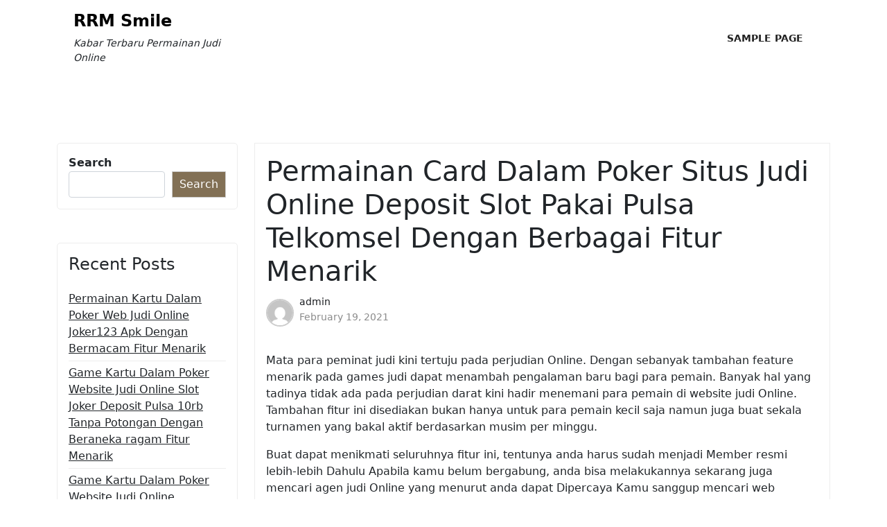

--- FILE ---
content_type: text/html; charset=UTF-8
request_url: https://rrmsmile.com/permainan-card-dalam-poker-situs-judi-online-deposit-slot-pakai-pulsa-telkomsel-dengan-berbagai-fitur-menarik/
body_size: 10307
content:
<!doctype html>
<html lang="en-US">

<head>
	<meta charset="UTF-8">
	<meta name="viewport" content="width=device-width, initial-scale=1">
	<link rel="profile" href="https://gmpg.org/xfn/11">

	<title>Permainan Card Dalam Poker Situs Judi Online Deposit Slot Pakai Pulsa Telkomsel Dengan Berbagai Fitur Menarik &#8211; RRM Smile</title>
<meta name='robots' content='max-image-preview:large' />
<link rel="alternate" type="application/rss+xml" title="RRM Smile &raquo; Feed" href="https://rrmsmile.com/feed/" />
<link rel="alternate" type="application/rss+xml" title="RRM Smile &raquo; Comments Feed" href="https://rrmsmile.com/comments/feed/" />
<link rel="alternate" title="oEmbed (JSON)" type="application/json+oembed" href="https://rrmsmile.com/wp-json/oembed/1.0/embed?url=https%3A%2F%2Frrmsmile.com%2Fpermainan-card-dalam-poker-situs-judi-online-deposit-slot-pakai-pulsa-telkomsel-dengan-berbagai-fitur-menarik%2F" />
<link rel="alternate" title="oEmbed (XML)" type="text/xml+oembed" href="https://rrmsmile.com/wp-json/oembed/1.0/embed?url=https%3A%2F%2Frrmsmile.com%2Fpermainan-card-dalam-poker-situs-judi-online-deposit-slot-pakai-pulsa-telkomsel-dengan-berbagai-fitur-menarik%2F&#038;format=xml" />
<style id='wp-img-auto-sizes-contain-inline-css'>
img:is([sizes=auto i],[sizes^="auto," i]){contain-intrinsic-size:3000px 1500px}
/*# sourceURL=wp-img-auto-sizes-contain-inline-css */
</style>
<style id='wp-emoji-styles-inline-css'>

	img.wp-smiley, img.emoji {
		display: inline !important;
		border: none !important;
		box-shadow: none !important;
		height: 1em !important;
		width: 1em !important;
		margin: 0 0.07em !important;
		vertical-align: -0.1em !important;
		background: none !important;
		padding: 0 !important;
	}
/*# sourceURL=wp-emoji-styles-inline-css */
</style>
<style id='wp-block-library-inline-css'>
:root{--wp-block-synced-color:#7a00df;--wp-block-synced-color--rgb:122,0,223;--wp-bound-block-color:var(--wp-block-synced-color);--wp-editor-canvas-background:#ddd;--wp-admin-theme-color:#007cba;--wp-admin-theme-color--rgb:0,124,186;--wp-admin-theme-color-darker-10:#006ba1;--wp-admin-theme-color-darker-10--rgb:0,107,160.5;--wp-admin-theme-color-darker-20:#005a87;--wp-admin-theme-color-darker-20--rgb:0,90,135;--wp-admin-border-width-focus:2px}@media (min-resolution:192dpi){:root{--wp-admin-border-width-focus:1.5px}}.wp-element-button{cursor:pointer}:root .has-very-light-gray-background-color{background-color:#eee}:root .has-very-dark-gray-background-color{background-color:#313131}:root .has-very-light-gray-color{color:#eee}:root .has-very-dark-gray-color{color:#313131}:root .has-vivid-green-cyan-to-vivid-cyan-blue-gradient-background{background:linear-gradient(135deg,#00d084,#0693e3)}:root .has-purple-crush-gradient-background{background:linear-gradient(135deg,#34e2e4,#4721fb 50%,#ab1dfe)}:root .has-hazy-dawn-gradient-background{background:linear-gradient(135deg,#faaca8,#dad0ec)}:root .has-subdued-olive-gradient-background{background:linear-gradient(135deg,#fafae1,#67a671)}:root .has-atomic-cream-gradient-background{background:linear-gradient(135deg,#fdd79a,#004a59)}:root .has-nightshade-gradient-background{background:linear-gradient(135deg,#330968,#31cdcf)}:root .has-midnight-gradient-background{background:linear-gradient(135deg,#020381,#2874fc)}:root{--wp--preset--font-size--normal:16px;--wp--preset--font-size--huge:42px}.has-regular-font-size{font-size:1em}.has-larger-font-size{font-size:2.625em}.has-normal-font-size{font-size:var(--wp--preset--font-size--normal)}.has-huge-font-size{font-size:var(--wp--preset--font-size--huge)}.has-text-align-center{text-align:center}.has-text-align-left{text-align:left}.has-text-align-right{text-align:right}.has-fit-text{white-space:nowrap!important}#end-resizable-editor-section{display:none}.aligncenter{clear:both}.items-justified-left{justify-content:flex-start}.items-justified-center{justify-content:center}.items-justified-right{justify-content:flex-end}.items-justified-space-between{justify-content:space-between}.screen-reader-text{border:0;clip-path:inset(50%);height:1px;margin:-1px;overflow:hidden;padding:0;position:absolute;width:1px;word-wrap:normal!important}.screen-reader-text:focus{background-color:#ddd;clip-path:none;color:#444;display:block;font-size:1em;height:auto;left:5px;line-height:normal;padding:15px 23px 14px;text-decoration:none;top:5px;width:auto;z-index:100000}html :where(.has-border-color){border-style:solid}html :where([style*=border-top-color]){border-top-style:solid}html :where([style*=border-right-color]){border-right-style:solid}html :where([style*=border-bottom-color]){border-bottom-style:solid}html :where([style*=border-left-color]){border-left-style:solid}html :where([style*=border-width]){border-style:solid}html :where([style*=border-top-width]){border-top-style:solid}html :where([style*=border-right-width]){border-right-style:solid}html :where([style*=border-bottom-width]){border-bottom-style:solid}html :where([style*=border-left-width]){border-left-style:solid}html :where(img[class*=wp-image-]){height:auto;max-width:100%}:where(figure){margin:0 0 1em}html :where(.is-position-sticky){--wp-admin--admin-bar--position-offset:var(--wp-admin--admin-bar--height,0px)}@media screen and (max-width:600px){html :where(.is-position-sticky){--wp-admin--admin-bar--position-offset:0px}}

/*# sourceURL=wp-block-library-inline-css */
</style><style id='wp-block-archives-inline-css'>
.wp-block-archives{box-sizing:border-box}.wp-block-archives-dropdown label{display:block}
/*# sourceURL=https://rrmsmile.com/wp-includes/blocks/archives/style.min.css */
</style>
<style id='wp-block-categories-inline-css'>
.wp-block-categories{box-sizing:border-box}.wp-block-categories.alignleft{margin-right:2em}.wp-block-categories.alignright{margin-left:2em}.wp-block-categories.wp-block-categories-dropdown.aligncenter{text-align:center}.wp-block-categories .wp-block-categories__label{display:block;width:100%}
/*# sourceURL=https://rrmsmile.com/wp-includes/blocks/categories/style.min.css */
</style>
<style id='wp-block-heading-inline-css'>
h1:where(.wp-block-heading).has-background,h2:where(.wp-block-heading).has-background,h3:where(.wp-block-heading).has-background,h4:where(.wp-block-heading).has-background,h5:where(.wp-block-heading).has-background,h6:where(.wp-block-heading).has-background{padding:1.25em 2.375em}h1.has-text-align-left[style*=writing-mode]:where([style*=vertical-lr]),h1.has-text-align-right[style*=writing-mode]:where([style*=vertical-rl]),h2.has-text-align-left[style*=writing-mode]:where([style*=vertical-lr]),h2.has-text-align-right[style*=writing-mode]:where([style*=vertical-rl]),h3.has-text-align-left[style*=writing-mode]:where([style*=vertical-lr]),h3.has-text-align-right[style*=writing-mode]:where([style*=vertical-rl]),h4.has-text-align-left[style*=writing-mode]:where([style*=vertical-lr]),h4.has-text-align-right[style*=writing-mode]:where([style*=vertical-rl]),h5.has-text-align-left[style*=writing-mode]:where([style*=vertical-lr]),h5.has-text-align-right[style*=writing-mode]:where([style*=vertical-rl]),h6.has-text-align-left[style*=writing-mode]:where([style*=vertical-lr]),h6.has-text-align-right[style*=writing-mode]:where([style*=vertical-rl]){rotate:180deg}
/*# sourceURL=https://rrmsmile.com/wp-includes/blocks/heading/style.min.css */
</style>
<style id='wp-block-latest-posts-inline-css'>
.wp-block-latest-posts{box-sizing:border-box}.wp-block-latest-posts.alignleft{margin-right:2em}.wp-block-latest-posts.alignright{margin-left:2em}.wp-block-latest-posts.wp-block-latest-posts__list{list-style:none}.wp-block-latest-posts.wp-block-latest-posts__list li{clear:both;overflow-wrap:break-word}.wp-block-latest-posts.is-grid{display:flex;flex-wrap:wrap}.wp-block-latest-posts.is-grid li{margin:0 1.25em 1.25em 0;width:100%}@media (min-width:600px){.wp-block-latest-posts.columns-2 li{width:calc(50% - .625em)}.wp-block-latest-posts.columns-2 li:nth-child(2n){margin-right:0}.wp-block-latest-posts.columns-3 li{width:calc(33.33333% - .83333em)}.wp-block-latest-posts.columns-3 li:nth-child(3n){margin-right:0}.wp-block-latest-posts.columns-4 li{width:calc(25% - .9375em)}.wp-block-latest-posts.columns-4 li:nth-child(4n){margin-right:0}.wp-block-latest-posts.columns-5 li{width:calc(20% - 1em)}.wp-block-latest-posts.columns-5 li:nth-child(5n){margin-right:0}.wp-block-latest-posts.columns-6 li{width:calc(16.66667% - 1.04167em)}.wp-block-latest-posts.columns-6 li:nth-child(6n){margin-right:0}}:root :where(.wp-block-latest-posts.is-grid){padding:0}:root :where(.wp-block-latest-posts.wp-block-latest-posts__list){padding-left:0}.wp-block-latest-posts__post-author,.wp-block-latest-posts__post-date{display:block;font-size:.8125em}.wp-block-latest-posts__post-excerpt,.wp-block-latest-posts__post-full-content{margin-bottom:1em;margin-top:.5em}.wp-block-latest-posts__featured-image a{display:inline-block}.wp-block-latest-posts__featured-image img{height:auto;max-width:100%;width:auto}.wp-block-latest-posts__featured-image.alignleft{float:left;margin-right:1em}.wp-block-latest-posts__featured-image.alignright{float:right;margin-left:1em}.wp-block-latest-posts__featured-image.aligncenter{margin-bottom:1em;text-align:center}
/*# sourceURL=https://rrmsmile.com/wp-includes/blocks/latest-posts/style.min.css */
</style>
<style id='wp-block-search-inline-css'>
.wp-block-search__button{margin-left:10px;word-break:normal}.wp-block-search__button.has-icon{line-height:0}.wp-block-search__button svg{height:1.25em;min-height:24px;min-width:24px;width:1.25em;fill:currentColor;vertical-align:text-bottom}:where(.wp-block-search__button){border:1px solid #ccc;padding:6px 10px}.wp-block-search__inside-wrapper{display:flex;flex:auto;flex-wrap:nowrap;max-width:100%}.wp-block-search__label{width:100%}.wp-block-search.wp-block-search__button-only .wp-block-search__button{box-sizing:border-box;display:flex;flex-shrink:0;justify-content:center;margin-left:0;max-width:100%}.wp-block-search.wp-block-search__button-only .wp-block-search__inside-wrapper{min-width:0!important;transition-property:width}.wp-block-search.wp-block-search__button-only .wp-block-search__input{flex-basis:100%;transition-duration:.3s}.wp-block-search.wp-block-search__button-only.wp-block-search__searchfield-hidden,.wp-block-search.wp-block-search__button-only.wp-block-search__searchfield-hidden .wp-block-search__inside-wrapper{overflow:hidden}.wp-block-search.wp-block-search__button-only.wp-block-search__searchfield-hidden .wp-block-search__input{border-left-width:0!important;border-right-width:0!important;flex-basis:0;flex-grow:0;margin:0;min-width:0!important;padding-left:0!important;padding-right:0!important;width:0!important}:where(.wp-block-search__input){appearance:none;border:1px solid #949494;flex-grow:1;font-family:inherit;font-size:inherit;font-style:inherit;font-weight:inherit;letter-spacing:inherit;line-height:inherit;margin-left:0;margin-right:0;min-width:3rem;padding:8px;text-decoration:unset!important;text-transform:inherit}:where(.wp-block-search__button-inside .wp-block-search__inside-wrapper){background-color:#fff;border:1px solid #949494;box-sizing:border-box;padding:4px}:where(.wp-block-search__button-inside .wp-block-search__inside-wrapper) .wp-block-search__input{border:none;border-radius:0;padding:0 4px}:where(.wp-block-search__button-inside .wp-block-search__inside-wrapper) .wp-block-search__input:focus{outline:none}:where(.wp-block-search__button-inside .wp-block-search__inside-wrapper) :where(.wp-block-search__button){padding:4px 8px}.wp-block-search.aligncenter .wp-block-search__inside-wrapper{margin:auto}.wp-block[data-align=right] .wp-block-search.wp-block-search__button-only .wp-block-search__inside-wrapper{float:right}
/*# sourceURL=https://rrmsmile.com/wp-includes/blocks/search/style.min.css */
</style>
<style id='wp-block-search-theme-inline-css'>
.wp-block-search .wp-block-search__label{font-weight:700}.wp-block-search__button{border:1px solid #ccc;padding:.375em .625em}
/*# sourceURL=https://rrmsmile.com/wp-includes/blocks/search/theme.min.css */
</style>
<style id='wp-block-group-inline-css'>
.wp-block-group{box-sizing:border-box}:where(.wp-block-group.wp-block-group-is-layout-constrained){position:relative}
/*# sourceURL=https://rrmsmile.com/wp-includes/blocks/group/style.min.css */
</style>
<style id='wp-block-group-theme-inline-css'>
:where(.wp-block-group.has-background){padding:1.25em 2.375em}
/*# sourceURL=https://rrmsmile.com/wp-includes/blocks/group/theme.min.css */
</style>
<style id='global-styles-inline-css'>
:root{--wp--preset--aspect-ratio--square: 1;--wp--preset--aspect-ratio--4-3: 4/3;--wp--preset--aspect-ratio--3-4: 3/4;--wp--preset--aspect-ratio--3-2: 3/2;--wp--preset--aspect-ratio--2-3: 2/3;--wp--preset--aspect-ratio--16-9: 16/9;--wp--preset--aspect-ratio--9-16: 9/16;--wp--preset--color--black: #000000;--wp--preset--color--cyan-bluish-gray: #abb8c3;--wp--preset--color--white: #ffffff;--wp--preset--color--pale-pink: #f78da7;--wp--preset--color--vivid-red: #cf2e2e;--wp--preset--color--luminous-vivid-orange: #ff6900;--wp--preset--color--luminous-vivid-amber: #fcb900;--wp--preset--color--light-green-cyan: #7bdcb5;--wp--preset--color--vivid-green-cyan: #00d084;--wp--preset--color--pale-cyan-blue: #8ed1fc;--wp--preset--color--vivid-cyan-blue: #0693e3;--wp--preset--color--vivid-purple: #9b51e0;--wp--preset--gradient--vivid-cyan-blue-to-vivid-purple: linear-gradient(135deg,rgb(6,147,227) 0%,rgb(155,81,224) 100%);--wp--preset--gradient--light-green-cyan-to-vivid-green-cyan: linear-gradient(135deg,rgb(122,220,180) 0%,rgb(0,208,130) 100%);--wp--preset--gradient--luminous-vivid-amber-to-luminous-vivid-orange: linear-gradient(135deg,rgb(252,185,0) 0%,rgb(255,105,0) 100%);--wp--preset--gradient--luminous-vivid-orange-to-vivid-red: linear-gradient(135deg,rgb(255,105,0) 0%,rgb(207,46,46) 100%);--wp--preset--gradient--very-light-gray-to-cyan-bluish-gray: linear-gradient(135deg,rgb(238,238,238) 0%,rgb(169,184,195) 100%);--wp--preset--gradient--cool-to-warm-spectrum: linear-gradient(135deg,rgb(74,234,220) 0%,rgb(151,120,209) 20%,rgb(207,42,186) 40%,rgb(238,44,130) 60%,rgb(251,105,98) 80%,rgb(254,248,76) 100%);--wp--preset--gradient--blush-light-purple: linear-gradient(135deg,rgb(255,206,236) 0%,rgb(152,150,240) 100%);--wp--preset--gradient--blush-bordeaux: linear-gradient(135deg,rgb(254,205,165) 0%,rgb(254,45,45) 50%,rgb(107,0,62) 100%);--wp--preset--gradient--luminous-dusk: linear-gradient(135deg,rgb(255,203,112) 0%,rgb(199,81,192) 50%,rgb(65,88,208) 100%);--wp--preset--gradient--pale-ocean: linear-gradient(135deg,rgb(255,245,203) 0%,rgb(182,227,212) 50%,rgb(51,167,181) 100%);--wp--preset--gradient--electric-grass: linear-gradient(135deg,rgb(202,248,128) 0%,rgb(113,206,126) 100%);--wp--preset--gradient--midnight: linear-gradient(135deg,rgb(2,3,129) 0%,rgb(40,116,252) 100%);--wp--preset--font-size--small: 13px;--wp--preset--font-size--medium: 20px;--wp--preset--font-size--large: 36px;--wp--preset--font-size--x-large: 42px;--wp--preset--spacing--20: 0.44rem;--wp--preset--spacing--30: 0.67rem;--wp--preset--spacing--40: 1rem;--wp--preset--spacing--50: 1.5rem;--wp--preset--spacing--60: 2.25rem;--wp--preset--spacing--70: 3.38rem;--wp--preset--spacing--80: 5.06rem;--wp--preset--shadow--natural: 6px 6px 9px rgba(0, 0, 0, 0.2);--wp--preset--shadow--deep: 12px 12px 50px rgba(0, 0, 0, 0.4);--wp--preset--shadow--sharp: 6px 6px 0px rgba(0, 0, 0, 0.2);--wp--preset--shadow--outlined: 6px 6px 0px -3px rgb(255, 255, 255), 6px 6px rgb(0, 0, 0);--wp--preset--shadow--crisp: 6px 6px 0px rgb(0, 0, 0);}:where(.is-layout-flex){gap: 0.5em;}:where(.is-layout-grid){gap: 0.5em;}body .is-layout-flex{display: flex;}.is-layout-flex{flex-wrap: wrap;align-items: center;}.is-layout-flex > :is(*, div){margin: 0;}body .is-layout-grid{display: grid;}.is-layout-grid > :is(*, div){margin: 0;}:where(.wp-block-columns.is-layout-flex){gap: 2em;}:where(.wp-block-columns.is-layout-grid){gap: 2em;}:where(.wp-block-post-template.is-layout-flex){gap: 1.25em;}:where(.wp-block-post-template.is-layout-grid){gap: 1.25em;}.has-black-color{color: var(--wp--preset--color--black) !important;}.has-cyan-bluish-gray-color{color: var(--wp--preset--color--cyan-bluish-gray) !important;}.has-white-color{color: var(--wp--preset--color--white) !important;}.has-pale-pink-color{color: var(--wp--preset--color--pale-pink) !important;}.has-vivid-red-color{color: var(--wp--preset--color--vivid-red) !important;}.has-luminous-vivid-orange-color{color: var(--wp--preset--color--luminous-vivid-orange) !important;}.has-luminous-vivid-amber-color{color: var(--wp--preset--color--luminous-vivid-amber) !important;}.has-light-green-cyan-color{color: var(--wp--preset--color--light-green-cyan) !important;}.has-vivid-green-cyan-color{color: var(--wp--preset--color--vivid-green-cyan) !important;}.has-pale-cyan-blue-color{color: var(--wp--preset--color--pale-cyan-blue) !important;}.has-vivid-cyan-blue-color{color: var(--wp--preset--color--vivid-cyan-blue) !important;}.has-vivid-purple-color{color: var(--wp--preset--color--vivid-purple) !important;}.has-black-background-color{background-color: var(--wp--preset--color--black) !important;}.has-cyan-bluish-gray-background-color{background-color: var(--wp--preset--color--cyan-bluish-gray) !important;}.has-white-background-color{background-color: var(--wp--preset--color--white) !important;}.has-pale-pink-background-color{background-color: var(--wp--preset--color--pale-pink) !important;}.has-vivid-red-background-color{background-color: var(--wp--preset--color--vivid-red) !important;}.has-luminous-vivid-orange-background-color{background-color: var(--wp--preset--color--luminous-vivid-orange) !important;}.has-luminous-vivid-amber-background-color{background-color: var(--wp--preset--color--luminous-vivid-amber) !important;}.has-light-green-cyan-background-color{background-color: var(--wp--preset--color--light-green-cyan) !important;}.has-vivid-green-cyan-background-color{background-color: var(--wp--preset--color--vivid-green-cyan) !important;}.has-pale-cyan-blue-background-color{background-color: var(--wp--preset--color--pale-cyan-blue) !important;}.has-vivid-cyan-blue-background-color{background-color: var(--wp--preset--color--vivid-cyan-blue) !important;}.has-vivid-purple-background-color{background-color: var(--wp--preset--color--vivid-purple) !important;}.has-black-border-color{border-color: var(--wp--preset--color--black) !important;}.has-cyan-bluish-gray-border-color{border-color: var(--wp--preset--color--cyan-bluish-gray) !important;}.has-white-border-color{border-color: var(--wp--preset--color--white) !important;}.has-pale-pink-border-color{border-color: var(--wp--preset--color--pale-pink) !important;}.has-vivid-red-border-color{border-color: var(--wp--preset--color--vivid-red) !important;}.has-luminous-vivid-orange-border-color{border-color: var(--wp--preset--color--luminous-vivid-orange) !important;}.has-luminous-vivid-amber-border-color{border-color: var(--wp--preset--color--luminous-vivid-amber) !important;}.has-light-green-cyan-border-color{border-color: var(--wp--preset--color--light-green-cyan) !important;}.has-vivid-green-cyan-border-color{border-color: var(--wp--preset--color--vivid-green-cyan) !important;}.has-pale-cyan-blue-border-color{border-color: var(--wp--preset--color--pale-cyan-blue) !important;}.has-vivid-cyan-blue-border-color{border-color: var(--wp--preset--color--vivid-cyan-blue) !important;}.has-vivid-purple-border-color{border-color: var(--wp--preset--color--vivid-purple) !important;}.has-vivid-cyan-blue-to-vivid-purple-gradient-background{background: var(--wp--preset--gradient--vivid-cyan-blue-to-vivid-purple) !important;}.has-light-green-cyan-to-vivid-green-cyan-gradient-background{background: var(--wp--preset--gradient--light-green-cyan-to-vivid-green-cyan) !important;}.has-luminous-vivid-amber-to-luminous-vivid-orange-gradient-background{background: var(--wp--preset--gradient--luminous-vivid-amber-to-luminous-vivid-orange) !important;}.has-luminous-vivid-orange-to-vivid-red-gradient-background{background: var(--wp--preset--gradient--luminous-vivid-orange-to-vivid-red) !important;}.has-very-light-gray-to-cyan-bluish-gray-gradient-background{background: var(--wp--preset--gradient--very-light-gray-to-cyan-bluish-gray) !important;}.has-cool-to-warm-spectrum-gradient-background{background: var(--wp--preset--gradient--cool-to-warm-spectrum) !important;}.has-blush-light-purple-gradient-background{background: var(--wp--preset--gradient--blush-light-purple) !important;}.has-blush-bordeaux-gradient-background{background: var(--wp--preset--gradient--blush-bordeaux) !important;}.has-luminous-dusk-gradient-background{background: var(--wp--preset--gradient--luminous-dusk) !important;}.has-pale-ocean-gradient-background{background: var(--wp--preset--gradient--pale-ocean) !important;}.has-electric-grass-gradient-background{background: var(--wp--preset--gradient--electric-grass) !important;}.has-midnight-gradient-background{background: var(--wp--preset--gradient--midnight) !important;}.has-small-font-size{font-size: var(--wp--preset--font-size--small) !important;}.has-medium-font-size{font-size: var(--wp--preset--font-size--medium) !important;}.has-large-font-size{font-size: var(--wp--preset--font-size--large) !important;}.has-x-large-font-size{font-size: var(--wp--preset--font-size--x-large) !important;}
/*# sourceURL=global-styles-inline-css */
</style>

<style id='classic-theme-styles-inline-css'>
/*! This file is auto-generated */
.wp-block-button__link{color:#fff;background-color:#32373c;border-radius:9999px;box-shadow:none;text-decoration:none;padding:calc(.667em + 2px) calc(1.333em + 2px);font-size:1.125em}.wp-block-file__button{background:#32373c;color:#fff;text-decoration:none}
/*# sourceURL=/wp-includes/css/classic-themes.min.css */
</style>
<link rel='stylesheet' id='blog-eye-gb-block-css' href='https://rrmsmile.com/wp-content/themes/blog-eye/assets/css/admin-block.css?ver=1.0' media='all' />
<link rel='stylesheet' id='bootstrap-css' href='https://rrmsmile.com/wp-content/themes/blog-eye/assets/css/bootstrap.css?ver=5.0.1' media='all' />
<link rel='stylesheet' id='fontawesome-css' href='https://rrmsmile.com/wp-content/themes/blog-eye/assets/css/all.css?ver=5.15.3' media='all' />
<link rel='stylesheet' id='blog-eye-block-style-css' href='https://rrmsmile.com/wp-content/themes/blog-eye/assets/css/block.css?ver=1.0.3' media='all' />
<link rel='stylesheet' id='blog-eye-default-style-css' href='https://rrmsmile.com/wp-content/themes/blog-eye/assets/css/default-style.css?ver=1.0.3' media='all' />
<link rel='stylesheet' id='blog-eye-main-style-css' href='https://rrmsmile.com/wp-content/themes/blog-eye/assets/css/main.css?ver=1.0.3' media='all' />
<link rel='stylesheet' id='blog-eye-style-css' href='https://rrmsmile.com/wp-content/themes/blog-eye/style.css?ver=1.0.3' media='all' />
<link rel='stylesheet' id='blog-eye-responsive-style-css' href='https://rrmsmile.com/wp-content/themes/blog-eye/assets/css/responsive.css?ver=1.0.3' media='all' />
<script src="https://rrmsmile.com/wp-includes/js/jquery/jquery.min.js?ver=3.7.1" id="jquery-core-js"></script>
<script src="https://rrmsmile.com/wp-includes/js/jquery/jquery-migrate.min.js?ver=3.4.1" id="jquery-migrate-js"></script>
<link rel="https://api.w.org/" href="https://rrmsmile.com/wp-json/" /><link rel="alternate" title="JSON" type="application/json" href="https://rrmsmile.com/wp-json/wp/v2/posts/1055" /><link rel="EditURI" type="application/rsd+xml" title="RSD" href="https://rrmsmile.com/xmlrpc.php?rsd" />
<meta name="generator" content="WordPress 6.9" />
<link rel="canonical" href="https://rrmsmile.com/permainan-card-dalam-poker-situs-judi-online-deposit-slot-pakai-pulsa-telkomsel-dengan-berbagai-fitur-menarik/" />
<link rel='shortlink' href='https://rrmsmile.com/?p=1055' />
</head>

<body class="wp-singular post-template-default single single-post postid-1055 single-format-standard wp-embed-responsive wp-theme-blog-eye">
		<div id="page" class="site">
		<a class="skip-link screen-reader-text" href="#primary">Skip to content</a>
			<div class="mobile-menu-bar">
		<div class="container">
			<nav id="mobile-navigation" class="mobile-navigation">
				<button id="mmenu-btn" class="menu-btn" aria-expanded="false">
					<span class="mopen">Menu</span>
					<span class="mclose">Close</span>
				</button>
				<div id="wsm-menu" class="wsm-menu"><ul>
<li class="page_item page-item-2"><a href="https://rrmsmile.com/sample-page/">Sample Page</a></li>
</ul></div>
			</nav><!-- #site-navigation -->
		</div>
	</div>

				<header id="masthead" class="site-header ax-hstyle1">
							<div class="container pxm-style1">
		<div class="navigation mx-4">
			<div class="d-flex">
				<div class="pxms1-logo">
					
				<div class="site-branding brand-text">
							<h1 class="site-title"><a href="https://rrmsmile.com/" rel="home">RRM Smile</a></h1>
									<p class="site-description">Kabar Terbaru Permainan Judi Online</p>
							
		</div><!-- .site-branding -->
	
				</div>
				<div class="pxms1-menu ms-auto">
						<nav id="site-navigation" class="main-navigation">
		<div id="blog-eye-menu" class="blog-eye-menu"><ul>
<li class="page_item page-item-2"><a href="https://rrmsmile.com/sample-page/">Sample Page</a></li>
</ul></div>
	</nav><!-- #site-navigation -->
				</div>
			</div>
		</div>
	</div>


		</header><!-- #masthead -->

		
<div class="container mt-5 mb-5 pt-5 pb-5">
	<div class="row">
					<div class="col-lg-3">
				
<aside id="secondary" class="widget-area">
	<section id="block-2" class="widget mb-5 p-3 widget_block widget_search"><form role="search" method="get" action="https://rrmsmile.com/" class="wp-block-search__button-outside wp-block-search__text-button wp-block-search"    ><label class="wp-block-search__label" for="wp-block-search__input-1" >Search</label><div class="wp-block-search__inside-wrapper" ><input class="wp-block-search__input" id="wp-block-search__input-1" placeholder="" value="" type="search" name="s" required /><button aria-label="Search" class="wp-block-search__button wp-element-button" type="submit" >Search</button></div></form></section><section id="block-3" class="widget mb-5 p-3 widget_block"><div class="wp-block-group"><div class="wp-block-group__inner-container is-layout-flow wp-block-group-is-layout-flow"><h2 class="wp-block-heading">Recent Posts</h2><ul class="wp-block-latest-posts__list wp-block-latest-posts"><li><a class="wp-block-latest-posts__post-title" href="https://rrmsmile.com/permainan-kartu-dalam-poker-web-judi-online-joker123-apk-dengan-bermacam-fitur-menarik/">Permainan Kartu Dalam Poker Web Judi Online Joker123 Apk Dengan Bermacam Fitur Menarik</a></li>
<li><a class="wp-block-latest-posts__post-title" href="https://rrmsmile.com/game-kartu-dalam-poker-website-judi-online-slot-joker-deposit-pulsa-10rb-tanpa-potongan-dengan-beraneka-ragam-fitur-menarik/">Game Kartu Dalam Poker Website Judi Online Slot Joker Deposit Pulsa 10rb Tanpa Potongan Dengan Beraneka ragam Fitur Menarik</a></li>
<li><a class="wp-block-latest-posts__post-title" href="https://rrmsmile.com/game-kartu-dalam-poker-website-judi-online-joker123-terpercaya-dengan-beraneka-fitur-menarik/">Game Kartu Dalam Poker Website Judi Online Joker123 Terpercaya Dengan Beraneka Fitur Menarik</a></li>
<li><a class="wp-block-latest-posts__post-title" href="https://rrmsmile.com/game-card-dalam-poker-situs-judi-online-judi-slot-deposit-pulsa-dengan-beraneka-fitur-menarik/">Game Card Dalam Poker Situs Judi Online Judi Slot Deposit Pulsa Dengan Beraneka Fitur Menarik</a></li>
<li><a class="wp-block-latest-posts__post-title" href="https://rrmsmile.com/permainan-kartu-dalam-poker-web-judi-online-poker-online-deposit-pulsa-dengan-bermacam-macam-fitur-menarik/">Permainan Kartu Dalam Poker Web Judi Online Poker Online Deposit Pulsa Dengan Bermacam macam Fitur Menarik</a></li>
</ul></div></div></section><section id="block-5" class="widget mb-5 p-3 widget_block"><div class="wp-block-group"><div class="wp-block-group__inner-container is-layout-flow wp-block-group-is-layout-flow"><h2 class="wp-block-heading">Archives</h2><ul class="wp-block-archives-list wp-block-archives">	<li><a href='https://rrmsmile.com/2022/08/'>August 2022</a></li>
	<li><a href='https://rrmsmile.com/2022/07/'>July 2022</a></li>
	<li><a href='https://rrmsmile.com/2022/06/'>June 2022</a></li>
	<li><a href='https://rrmsmile.com/2022/05/'>May 2022</a></li>
	<li><a href='https://rrmsmile.com/2022/04/'>April 2022</a></li>
	<li><a href='https://rrmsmile.com/2022/03/'>March 2022</a></li>
	<li><a href='https://rrmsmile.com/2022/02/'>February 2022</a></li>
	<li><a href='https://rrmsmile.com/2022/01/'>January 2022</a></li>
	<li><a href='https://rrmsmile.com/2021/12/'>December 2021</a></li>
	<li><a href='https://rrmsmile.com/2021/11/'>November 2021</a></li>
	<li><a href='https://rrmsmile.com/2021/10/'>October 2021</a></li>
	<li><a href='https://rrmsmile.com/2021/09/'>September 2021</a></li>
	<li><a href='https://rrmsmile.com/2021/08/'>August 2021</a></li>
	<li><a href='https://rrmsmile.com/2021/07/'>July 2021</a></li>
	<li><a href='https://rrmsmile.com/2021/06/'>June 2021</a></li>
	<li><a href='https://rrmsmile.com/2021/05/'>May 2021</a></li>
	<li><a href='https://rrmsmile.com/2021/04/'>April 2021</a></li>
	<li><a href='https://rrmsmile.com/2021/03/'>March 2021</a></li>
	<li><a href='https://rrmsmile.com/2021/02/'>February 2021</a></li>
	<li><a href='https://rrmsmile.com/2021/01/'>January 2021</a></li>
	<li><a href='https://rrmsmile.com/2020/12/'>December 2020</a></li>
	<li><a href='https://rrmsmile.com/2020/11/'>November 2020</a></li>
	<li><a href='https://rrmsmile.com/2020/10/'>October 2020</a></li>
	<li><a href='https://rrmsmile.com/2020/09/'>September 2020</a></li>
	<li><a href='https://rrmsmile.com/2020/08/'>August 2020</a></li>
	<li><a href='https://rrmsmile.com/2020/07/'>July 2020</a></li>
	<li><a href='https://rrmsmile.com/2020/06/'>June 2020</a></li>
	<li><a href='https://rrmsmile.com/2020/05/'>May 2020</a></li>
	<li><a href='https://rrmsmile.com/2020/04/'>April 2020</a></li>
</ul></div></div></section><section id="block-6" class="widget mb-5 p-3 widget_block"><div class="wp-block-group"><div class="wp-block-group__inner-container is-layout-flow wp-block-group-is-layout-flow"><h2 class="wp-block-heading">Categories</h2><ul class="wp-block-categories-list wp-block-categories">	<li class="cat-item cat-item-1"><a href="https://rrmsmile.com/category/judi-online/">Judi Online</a>
</li>
</ul></div></div></section></aside><!-- #secondary -->			</div>
				<div class="col-lg-9">
			<main id="primary" class="site-main">

				
	<article id="post-1055" class="post-1055 post type-post status-publish format-standard hentry category-judi-online tag-joker123-slot">
		<div class="xpost-item pb-5 mb-5">
			<div class="xpost-text p-3">
								<header class="entry-header pb-4">
					<h1 class="entry-title">Permainan Card Dalam Poker Situs Judi Online Deposit Slot Pakai Pulsa Telkomsel Dengan Berbagai Fitur Menarik</h1>						<div class="ax-single-blog-post-author-section">
							<div class="ax-blog-post-author-detalis">
								<div class="ax-blog-post-author-img">
									<a href="https://rrmsmile.com/author/admin/"><img alt='' src='https://secure.gravatar.com/avatar/91e6d950be29d4c69e76efbb35dfe5586f971c1a8f517a1b34201a89b8c7dcbd?s=96&#038;d=mm&#038;r=g' class='avatar avatar-96 photo' height='96' width='96' /></a>
								</div>
								<div class="ax-single-blog-post-pub-date">
									<a href="https://rrmsmile.com/author/admin/" class="ax-blog-post-author-name">admin</a>
									<p>February 19, 2021</p>
								</div>
							</div>
						</div>
									</header><!-- .entry-header -->

				<div class="entry-content">
					<p>Mata para peminat judi kini tertuju pada perjudian Online. Dengan sebanyak tambahan feature menarik pada games judi dapat menambah pengalaman baru bagi para pemain. Banyak hal yang tadinya tidak ada pada perjudian darat kini hadir menemani para pemain di website judi Online. Tambahan fitur ini disediakan bukan hanya untuk para pemain kecil saja namun juga buat sekala turnamen yang bakal aktif berdasarkan musim per minggu.</p>
<p>Buat dapat menikmati seluruhnya fitur ini, tentunya anda harus sudah menjadi Member resmi lebih-lebih Dahulu Apabila kamu belum bergabung, anda bisa melakukannya sekarang juga mencari agen judi Online yang menurut anda dapat Dipercaya Kamu sanggup mencari web dengan memanfaatkan kemampuan yang ada atau meminta bantuan dengan membaca artikel tentang permainan judi Online.</p>
<h2>Feature Tambahan Yang Ada Pada Web Judi OnlineSlot Online Deposit Pulsa Tanpa Potongan</h2>
<p>Langsung saja kami bahas feature yang Perdana Dalam feature pertama ialah adanya bermacam jenis permainan yang berbeda-beda pada tiap-tiap meja. Terkecuali itu dengan sejumlah tipe Games dan juga sejumlah meja, server utk melayani permainan tentunya ditambah. Hal ini sangat penting agar piawai menampung banyak pemain dalam sekali waktu. Besarnya taruhan pada meja terkecil adalah Rp 5.000,- ini juga merupakan feature tambahan bagi pemain yang memiliki dana terbatas. Walau begitu hal ini tidak membatasi para pemain profesional apabila ingin mencobanya. Karana tidak aturan dan setiap pemain diberi kebebasan utk memainkan permainan pada meja mana pun.</p>
<p>Fitur menarik yang lain yaitu adanya suatu pelayanan kontes yang diadakan dengan cara Online. Jika kamu ingin mengikuti ajang ini, tentunya harus sudah terdapat apalagi dahulu di website judi Online yang kamu percayai. Jika kamu sudah memiliki akun, kamu mampu masuk ke lobi dan klik banner Event yang sedang berjalan tersebut. Tentunya pada halaman penting penyelenggaraan pertandingan ini dapat sangat jelas Tampak Sebelum kamu ingin bergabung, pastikan sudah membaca dan juga mendalami peraturan yang ada pada kejuaraan tersebut.</p>
<p>Bila anda sudah tergabung ke dalam Kejuaraan yang butuh anda lakukan yaitu main-main judi layaknya Rata-rata Untuk pencatatan, bisanya sistem pada web judi Online sudah bisa mendeteksi setiap gerakan yang dilakukan. Permain paling baik tentunya ditentukan berdasarkan jumlah kemenangan yang dilakukan. Dan ini umumnya dicatat berdasarkan games dalam putaran satu minggu penuh. Jadi jikalau kamu ingin memenangkan turnament ini pastinya mesti terhindar dari kekalahan. Karena seandainya terlampaui banyak mengalami kekalahan pastinya bakal mengurangi nilain akumalasi dari keseluruhan nilai total pada turnament.</p>
<p>Untuk saat ini, mungkin hanya itu saja feature menarik pada agen judi Online yang mampu dibahas. Mungkin pada kesempatan lain saya dapat membahas lebih lanjur tentang feature menarik ini. Sebelum saya akhiri, pastikan saldo kamu selalau ada agar mampu terus bermain.</p>
				</div><!-- .entry-content -->
				<footer class="entry-footer">
					<span class="cat-links">Posted in: <a href="https://rrmsmile.com/category/judi-online/" rel="category tag">Judi Online</a></span><span class="tags-links">Tagged: <a href="https://rrmsmile.com/tag/joker123-slot/" rel="tag">Joker123 Slot</a></span>				</footer><!-- .entry-footer -->
			</div>
		</div>
	</article><!-- #post-1055 -->

	<nav class="navigation post-navigation" aria-label="Posts">
		<h2 class="screen-reader-text">Post navigation</h2>
		<div class="nav-links"><div class="nav-previous"><a href="https://rrmsmile.com/games-kartu-dalam-poker-website-judi-online-agen-slot-bonus-new-member-100-dengan-beraneka-ragam-fitur-menarik/" rel="prev"><span class="nav-subtitle">Previous:</span> <span class="nav-title">Games Kartu Dalam Poker Website Judi Online Agen Slot Bonus New Member 100 Dengan Beraneka ragam Fitur Menarik</span></a></div><div class="nav-next"><a href="https://rrmsmile.com/game-card-dalam-poker-website-judi-online-link-slot-deposit-pulsa-tanpa-potongan-dengan-berbagai-feature-menarik/" rel="next"><span class="nav-subtitle">Next:</span> <span class="nav-title">Game Card Dalam Poker Website Judi Online Link Slot Deposit Pulsa Tanpa Potongan Dengan Berbagai Feature Menarik</span></a></div></div>
	</nav>
			</main><!-- #main -->
		</div>
			</div>
</div>


<footer id="colophon" class="site-footer pt-3 pb-3">
	<div class="container">
		<div class="site-info text-center">
			<a href="https://wordpress.org/">
				Proudly powered by WordPress			</a>
			<span class="sep"> | </span>
			<a href="https://wpthemespace.com/product/blog-eye/">Blog Eye</a> by Wp Theme Space.
		</div><!-- .site-info -->
	</div><!-- .container -->
</footer><!-- #colophon -->
</div><!-- #page -->

<script type="speculationrules">
{"prefetch":[{"source":"document","where":{"and":[{"href_matches":"/*"},{"not":{"href_matches":["/wp-*.php","/wp-admin/*","/wp-content/uploads/*","/wp-content/*","/wp-content/plugins/*","/wp-content/themes/blog-eye/*","/*\\?(.+)"]}},{"not":{"selector_matches":"a[rel~=\"nofollow\"]"}},{"not":{"selector_matches":".no-prefetch, .no-prefetch a"}}]},"eagerness":"conservative"}]}
</script>
<script src="https://rrmsmile.com/wp-includes/js/imagesloaded.min.js?ver=5.0.0" id="imagesloaded-js"></script>
<script src="https://rrmsmile.com/wp-includes/js/masonry.min.js?ver=4.2.2" id="masonry-js"></script>
<script src="https://rrmsmile.com/wp-content/themes/blog-eye/assets/js/navigation.js?ver=1.0.3" id="blog-eye-navigation-js"></script>
<script src="https://rrmsmile.com/wp-content/themes/blog-eye/assets/js/mobile-menu.js?ver=1.0.10" id="blog-eye-mmenu-scripts-js"></script>
<script src="https://rrmsmile.com/wp-content/themes/blog-eye/assets/js/scripts.js?ver=1.0.3" id="blog-eye-scripts-js"></script>
<script id="wp-emoji-settings" type="application/json">
{"baseUrl":"https://s.w.org/images/core/emoji/17.0.2/72x72/","ext":".png","svgUrl":"https://s.w.org/images/core/emoji/17.0.2/svg/","svgExt":".svg","source":{"concatemoji":"https://rrmsmile.com/wp-includes/js/wp-emoji-release.min.js?ver=6.9"}}
</script>
<script type="module">
/*! This file is auto-generated */
const a=JSON.parse(document.getElementById("wp-emoji-settings").textContent),o=(window._wpemojiSettings=a,"wpEmojiSettingsSupports"),s=["flag","emoji"];function i(e){try{var t={supportTests:e,timestamp:(new Date).valueOf()};sessionStorage.setItem(o,JSON.stringify(t))}catch(e){}}function c(e,t,n){e.clearRect(0,0,e.canvas.width,e.canvas.height),e.fillText(t,0,0);t=new Uint32Array(e.getImageData(0,0,e.canvas.width,e.canvas.height).data);e.clearRect(0,0,e.canvas.width,e.canvas.height),e.fillText(n,0,0);const a=new Uint32Array(e.getImageData(0,0,e.canvas.width,e.canvas.height).data);return t.every((e,t)=>e===a[t])}function p(e,t){e.clearRect(0,0,e.canvas.width,e.canvas.height),e.fillText(t,0,0);var n=e.getImageData(16,16,1,1);for(let e=0;e<n.data.length;e++)if(0!==n.data[e])return!1;return!0}function u(e,t,n,a){switch(t){case"flag":return n(e,"\ud83c\udff3\ufe0f\u200d\u26a7\ufe0f","\ud83c\udff3\ufe0f\u200b\u26a7\ufe0f")?!1:!n(e,"\ud83c\udde8\ud83c\uddf6","\ud83c\udde8\u200b\ud83c\uddf6")&&!n(e,"\ud83c\udff4\udb40\udc67\udb40\udc62\udb40\udc65\udb40\udc6e\udb40\udc67\udb40\udc7f","\ud83c\udff4\u200b\udb40\udc67\u200b\udb40\udc62\u200b\udb40\udc65\u200b\udb40\udc6e\u200b\udb40\udc67\u200b\udb40\udc7f");case"emoji":return!a(e,"\ud83e\u1fac8")}return!1}function f(e,t,n,a){let r;const o=(r="undefined"!=typeof WorkerGlobalScope&&self instanceof WorkerGlobalScope?new OffscreenCanvas(300,150):document.createElement("canvas")).getContext("2d",{willReadFrequently:!0}),s=(o.textBaseline="top",o.font="600 32px Arial",{});return e.forEach(e=>{s[e]=t(o,e,n,a)}),s}function r(e){var t=document.createElement("script");t.src=e,t.defer=!0,document.head.appendChild(t)}a.supports={everything:!0,everythingExceptFlag:!0},new Promise(t=>{let n=function(){try{var e=JSON.parse(sessionStorage.getItem(o));if("object"==typeof e&&"number"==typeof e.timestamp&&(new Date).valueOf()<e.timestamp+604800&&"object"==typeof e.supportTests)return e.supportTests}catch(e){}return null}();if(!n){if("undefined"!=typeof Worker&&"undefined"!=typeof OffscreenCanvas&&"undefined"!=typeof URL&&URL.createObjectURL&&"undefined"!=typeof Blob)try{var e="postMessage("+f.toString()+"("+[JSON.stringify(s),u.toString(),c.toString(),p.toString()].join(",")+"));",a=new Blob([e],{type:"text/javascript"});const r=new Worker(URL.createObjectURL(a),{name:"wpTestEmojiSupports"});return void(r.onmessage=e=>{i(n=e.data),r.terminate(),t(n)})}catch(e){}i(n=f(s,u,c,p))}t(n)}).then(e=>{for(const n in e)a.supports[n]=e[n],a.supports.everything=a.supports.everything&&a.supports[n],"flag"!==n&&(a.supports.everythingExceptFlag=a.supports.everythingExceptFlag&&a.supports[n]);var t;a.supports.everythingExceptFlag=a.supports.everythingExceptFlag&&!a.supports.flag,a.supports.everything||((t=a.source||{}).concatemoji?r(t.concatemoji):t.wpemoji&&t.twemoji&&(r(t.twemoji),r(t.wpemoji)))});
//# sourceURL=https://rrmsmile.com/wp-includes/js/wp-emoji-loader.min.js
</script>

<script defer src="https://static.cloudflareinsights.com/beacon.min.js/vcd15cbe7772f49c399c6a5babf22c1241717689176015" integrity="sha512-ZpsOmlRQV6y907TI0dKBHq9Md29nnaEIPlkf84rnaERnq6zvWvPUqr2ft8M1aS28oN72PdrCzSjY4U6VaAw1EQ==" data-cf-beacon='{"version":"2024.11.0","token":"53a33ffce1b34b81b890b7fe6d978c82","r":1,"server_timing":{"name":{"cfCacheStatus":true,"cfEdge":true,"cfExtPri":true,"cfL4":true,"cfOrigin":true,"cfSpeedBrain":true},"location_startswith":null}}' crossorigin="anonymous"></script>
</body>

</html>

--- FILE ---
content_type: text/css
request_url: https://rrmsmile.com/wp-content/themes/blog-eye/assets/css/block.css?ver=1.0.3
body_size: 734
content:
.alignfull{
    margin-left: calc(50% - 50vw);
    margin-right: calc(50% - 50vw);
    width: auto;
    max-width: 1000%;
}
.wp-block-button__link{
  background-color:#000;
}
.wp-block-image img {
  display: block;
}

.wp-block-image.alignleft,
.wp-block-image.alignright {
  width: 100%
}

.wp-block-image.alignfull img {
  width: 100vw;
}

.wp-block-gallery:not(.components-placeholder) {
  margin: 1.5em auto;
}

.wp-block-cover-text p {
  padding: 1.5em 14px;
}
ul.wp-block-gallery.alignleft.columns-2.is-cropped {
    margin-right: 2em/*!rtl:end:ignore; */;
}
ul.wp-block-gallery.alignwide {
    width: 100%;
    overflow: hidden;
    clear: both;
}
.wp-block-quote.is-large, .wp-block-quote.is-style-large {
    margin: 0 0 16px;
   padding: 30px 50px 30px 80px;
}
.is-style-solid-color blockquote {
    background: transparent;
}
ul.wp-block-latest-posts.alignwide,
ul.wp-block-latest-posts.alignfull,
ul.wp-block-latest-posts.is-grid.alignwide,
ul.wp-block-latest-posts.is-grid.alignwide {
  padding: 0 14px;
}

.wp-block-table {
  display: block;
  overflow-x: auto;
}

.wp-block-table table {
  border-collapse: collapse;
  width: 100%
}

.wp-block-table td, .wp-block-table th {
  padding: .5em;
}

.wp-block-embed.type-video > .wp-block-embed__wrapper {
  position: relative;
  width: 100%;
  height: 0;
  padding-top: 56.25%;
}

.wp-block-embed.type-video > .wp-block-embed__wrapper > iframe {
  position: absolute;
  width: 100%;
  height: 100%;
  top: 0;
  left: 0;
  bottom: 0;
  right: 0;
}

.wp-block-quote.is-large {
  margin: 0 auto 16px;
}

.wp-block-pullquote>p:first-child {
  margin-top: 0;
}

.wp-block-separator {
  margin: 3em auto;
  padding: 0;
}
/*embide style*/
.alignwide.wp-block-embed,
.alignfull.wp-block-embed {
	position: relative;
	padding-bottom: 56.25%; /* 16:9 */
	padding-top: 25px;
	height: 0;
}
.alignwide.wp-block-embed iframe,
.alignfull.wp-block-embed iframe {
	position: absolute;
	top: 0;
	left: 0;
	width: 100%;
	height: 100%;
}
.alignwide.wp-block-embed figcaption,
.alignfull.wp-block-embed figcaption{
	bottom:-10px;
	left:0;
	right:0;
	margin-left:auto;
	margin-right:auto;
	position:absolute
}

@media screen and (min-width: 768px) {
  .wp-block-cover-text p {
    padding: 1.5em 0;
  }

}

/*--------------------------------------------------------------
# Block Color Palette Colors
--------------------------------------------------------------*/
.has-strong-blue-color {
  color: #0073aa;
}

.has-strong-blue-background-color {
  background-color: #0073aa;
}

.has-lighter-blue-color {
  color: #229fd8;
}

.has-lighter-blue-background-color {
  background-color: #229fd8;
}

.has-very-light-gray-color {
  color: #eee;
}

.has-very-light-gray-background-color {
  background-color: #eee;
}

.has-very-dark-gray-color {
  color: #444;
}

.has-very-dark-gray-background-color {
  background-color: #444;
}

/*Default blog some style*/

/*Column bloc */
.wp-block-column{
  margin-bottom: 1.6em;
}

/*block button*/
.wp-block-button__link {
    border-radius: 22px;
    padding: 10px 20px;
    font-size: 16px;
}
.is-style-squared .wp-block-button__link {
    border-radius: 5px;
}
.is-style-outline .wp-block-button__link {
     border: 1px solid currentcolor;
}

/*Common block style*/
.has-large-font-size {
    line-height: 41px;
}
.wp-block-quote:not(.is-large):not(.is-style-large) {
    border-left: inherit;
    padding: 30px 50px 30px 80px;
}

/*Block column*/

.wp-block-gallery.columns-3 ul li {
    width: 33.33%;
    float: left;
}
.wp-block-gallery.columns-2 ul li {
    width: 50%;
    float: left;
}
.wp-block-gallery.columns-4 ul li {
    width: 25%;
    float: left;
}
.wp-block-gallery.columns-5 ul li {
    width: 20%;
    float: left;
}
.wp-block-gallery.columns-6 ul li {
    width: 16.66%;
    float: left;
}
.wp-block-gallery.columns-7 ul li {
    width: 14.28%;
    float: left;
}
.wp-block-gallery.columns-8 ul li {
    width: 12.5%;
    float: left;
}